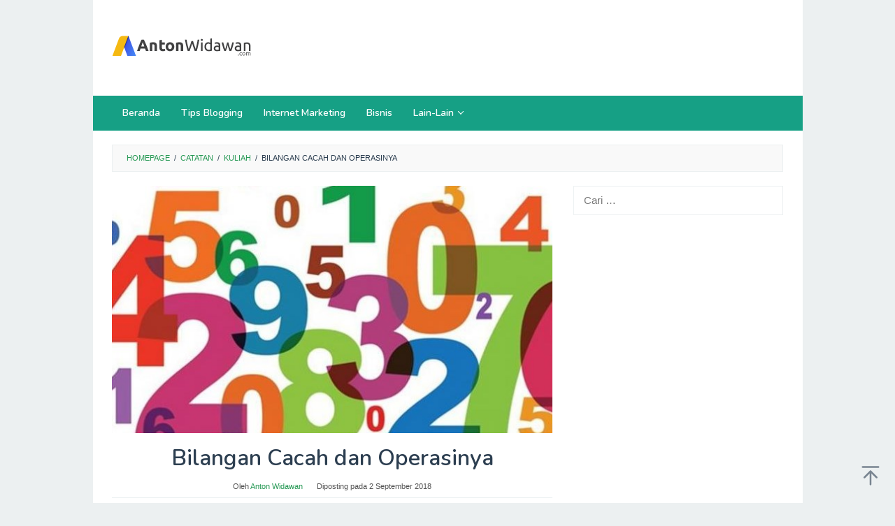

--- FILE ---
content_type: text/html; charset=UTF-8
request_url: https://www.antonwidawan.com/bilangan-cacah/
body_size: 15704
content:
<!DOCTYPE html>
<html lang="id">
<head itemscope="itemscope" itemtype="https://schema.org/WebSite">
<meta charset="UTF-8">
<meta name="viewport" content="width=device-width, initial-scale=1">
<link rel="profile" href="https://gmpg.org/xfn/11">

<script type="text/javascript">
/* <![CDATA[ */
(()=>{var e={};e.g=function(){if("object"==typeof globalThis)return globalThis;try{return this||new Function("return this")()}catch(e){if("object"==typeof window)return window}}(),function({ampUrl:n,isCustomizePreview:t,isAmpDevMode:r,noampQueryVarName:o,noampQueryVarValue:s,disabledStorageKey:i,mobileUserAgents:a,regexRegex:c}){if("undefined"==typeof sessionStorage)return;const d=new RegExp(c);if(!a.some((e=>{const n=e.match(d);return!(!n||!new RegExp(n[1],n[2]).test(navigator.userAgent))||navigator.userAgent.includes(e)})))return;e.g.addEventListener("DOMContentLoaded",(()=>{const e=document.getElementById("amp-mobile-version-switcher");if(!e)return;e.hidden=!1;const n=e.querySelector("a[href]");n&&n.addEventListener("click",(()=>{sessionStorage.removeItem(i)}))}));const g=r&&["paired-browsing-non-amp","paired-browsing-amp"].includes(window.name);if(sessionStorage.getItem(i)||t||g)return;const u=new URL(location.href),m=new URL(n);m.hash=u.hash,u.searchParams.has(o)&&s===u.searchParams.get(o)?sessionStorage.setItem(i,"1"):m.href!==u.href&&(window.stop(),location.replace(m.href))}({"ampUrl":"https:\/\/www.antonwidawan.com\/bilangan-cacah\/?amp=1","noampQueryVarName":"noamp","noampQueryVarValue":"mobile","disabledStorageKey":"amp_mobile_redirect_disabled","mobileUserAgents":["Mobile","Android","Silk\/","Kindle","BlackBerry","Opera Mini","Opera Mobi"],"regexRegex":"^\\\/((?:.|\\n)+)\\\/([i]*)$","isCustomizePreview":false,"isAmpDevMode":false})})();
/* ]]> */
</script>
<meta name='robots' content='index, follow, max-image-preview:large, max-snippet:-1, max-video-preview:-1' />

	<!-- This site is optimized with the Yoast SEO plugin v26.5 - https://yoast.com/wordpress/plugins/seo/ -->
	<title>Bilangan Cacah dan Operasinya - Antonwidawan.com</title>
	<meta name="description" content="Tahukah kamu apa itu bilangan cacah? Bilangan jenis cacah adalah jenis bilangan yang juga sudah sering ditemui di kehidupan kita." />
	<link rel="canonical" href="https://www.antonwidawan.com/bilangan-cacah/" />
	<meta property="og:locale" content="id_ID" />
	<meta property="og:type" content="article" />
	<meta property="og:title" content="Bilangan Cacah dan Operasinya - Antonwidawan.com" />
	<meta property="og:description" content="Tahukah kamu apa itu bilangan cacah? Bilangan jenis cacah adalah jenis bilangan yang juga sudah sering ditemui di kehidupan kita." />
	<meta property="og:url" content="https://www.antonwidawan.com/bilangan-cacah/" />
	<meta property="og:site_name" content="Antonwidawan.com" />
	<meta property="article:published_time" content="2018-09-02T01:30:13+00:00" />
	<meta property="article:modified_time" content="2018-09-02T01:40:28+00:00" />
	<meta property="og:image" content="https://www.antonwidawan.com/wp-content/uploads/2018/09/bilangan-cacah.jpg" />
	<meta property="og:image:width" content="636" />
	<meta property="og:image:height" content="357" />
	<meta property="og:image:type" content="image/jpeg" />
	<meta name="author" content="Anton Widawan" />
	<meta name="twitter:card" content="summary_large_image" />
	<meta name="twitter:label1" content="Ditulis oleh" />
	<meta name="twitter:data1" content="Anton Widawan" />
	<meta name="twitter:label2" content="Estimasi waktu membaca" />
	<meta name="twitter:data2" content="2 menit" />
	<script type="application/ld+json" class="yoast-schema-graph">{"@context":"https://schema.org","@graph":[{"@type":"Article","@id":"https://www.antonwidawan.com/bilangan-cacah/#article","isPartOf":{"@id":"https://www.antonwidawan.com/bilangan-cacah/"},"author":{"name":"Anton Widawan","@id":"https://www.antonwidawan.com/#/schema/person/c56e917fdca7b52f2b28d2cccf72c8d9"},"headline":"Bilangan Cacah dan Operasinya","datePublished":"2018-09-02T01:30:13+00:00","dateModified":"2018-09-02T01:40:28+00:00","mainEntityOfPage":{"@id":"https://www.antonwidawan.com/bilangan-cacah/"},"wordCount":459,"commentCount":0,"publisher":{"@id":"https://www.antonwidawan.com/#/schema/person/c56e917fdca7b52f2b28d2cccf72c8d9"},"image":{"@id":"https://www.antonwidawan.com/bilangan-cacah/#primaryimage"},"thumbnailUrl":"https://www.antonwidawan.com/wp-content/uploads/2018/09/bilangan-cacah.jpg","keywords":["bilangan cacah adalah","bilangan cacah adalah dan contohnya","bilangan cacah dan lambangnya","bilangan cacah kurang dari 10"],"articleSection":["Kuliah"],"inLanguage":"id","potentialAction":[{"@type":"CommentAction","name":"Comment","target":["https://www.antonwidawan.com/bilangan-cacah/#respond"]}]},{"@type":"WebPage","@id":"https://www.antonwidawan.com/bilangan-cacah/","url":"https://www.antonwidawan.com/bilangan-cacah/","name":"Bilangan Cacah dan Operasinya - Antonwidawan.com","isPartOf":{"@id":"https://www.antonwidawan.com/#website"},"primaryImageOfPage":{"@id":"https://www.antonwidawan.com/bilangan-cacah/#primaryimage"},"image":{"@id":"https://www.antonwidawan.com/bilangan-cacah/#primaryimage"},"thumbnailUrl":"https://www.antonwidawan.com/wp-content/uploads/2018/09/bilangan-cacah.jpg","datePublished":"2018-09-02T01:30:13+00:00","dateModified":"2018-09-02T01:40:28+00:00","description":"Tahukah kamu apa itu bilangan cacah? Bilangan jenis cacah adalah jenis bilangan yang juga sudah sering ditemui di kehidupan kita.","breadcrumb":{"@id":"https://www.antonwidawan.com/bilangan-cacah/#breadcrumb"},"inLanguage":"id","potentialAction":[{"@type":"ReadAction","target":["https://www.antonwidawan.com/bilangan-cacah/"]}]},{"@type":"ImageObject","inLanguage":"id","@id":"https://www.antonwidawan.com/bilangan-cacah/#primaryimage","url":"https://www.antonwidawan.com/wp-content/uploads/2018/09/bilangan-cacah.jpg","contentUrl":"https://www.antonwidawan.com/wp-content/uploads/2018/09/bilangan-cacah.jpg","width":636,"height":357,"caption":"bilangan cacah"},{"@type":"BreadcrumbList","@id":"https://www.antonwidawan.com/bilangan-cacah/#breadcrumb","itemListElement":[{"@type":"ListItem","position":1,"name":"Home","item":"https://www.antonwidawan.com/"},{"@type":"ListItem","position":2,"name":"Bilangan Cacah dan Operasinya"}]},{"@type":"WebSite","@id":"https://www.antonwidawan.com/#website","url":"https://www.antonwidawan.com/","name":"Antonwidawan.com","description":"","publisher":{"@id":"https://www.antonwidawan.com/#/schema/person/c56e917fdca7b52f2b28d2cccf72c8d9"},"potentialAction":[{"@type":"SearchAction","target":{"@type":"EntryPoint","urlTemplate":"https://www.antonwidawan.com/?s={search_term_string}"},"query-input":{"@type":"PropertyValueSpecification","valueRequired":true,"valueName":"search_term_string"}}],"inLanguage":"id"},{"@type":["Person","Organization"],"@id":"https://www.antonwidawan.com/#/schema/person/c56e917fdca7b52f2b28d2cccf72c8d9","name":"Anton Widawan","image":{"@type":"ImageObject","inLanguage":"id","@id":"https://www.antonwidawan.com/#/schema/person/image/","url":"https://secure.gravatar.com/avatar/f89ab9f12b49886d2cde49bffae126948ac6a1e317b7f6b9d42c3fdbd9f3c421?s=96&d=monsterid&r=g","contentUrl":"https://secure.gravatar.com/avatar/f89ab9f12b49886d2cde49bffae126948ac6a1e317b7f6b9d42c3fdbd9f3c421?s=96&d=monsterid&r=g","caption":"Anton Widawan"},"logo":{"@id":"https://www.antonwidawan.com/#/schema/person/image/"},"sameAs":["http://www.antonwidawan.com"],"url":"https://www.antonwidawan.com/author/antonwidawan/"}]}</script>
	<!-- / Yoast SEO plugin. -->


<link rel='dns-prefetch' href='//www.antonwidawan.com' />
<link rel='dns-prefetch' href='//fonts.googleapis.com' />
<link rel="alternate" type="application/rss+xml" title="Antonwidawan.com &raquo; Feed" href="https://www.antonwidawan.com/feed/" />
<link rel="alternate" type="application/rss+xml" title="Antonwidawan.com &raquo; Umpan Komentar" href="https://www.antonwidawan.com/comments/feed/" />
<link rel="alternate" type="application/rss+xml" title="Antonwidawan.com &raquo; Bilangan Cacah dan Operasinya Umpan Komentar" href="https://www.antonwidawan.com/bilangan-cacah/feed/" />
<link rel="alternate" title="oEmbed (JSON)" type="application/json+oembed" href="https://www.antonwidawan.com/wp-json/oembed/1.0/embed?url=https%3A%2F%2Fwww.antonwidawan.com%2Fbilangan-cacah%2F" />
<link rel="alternate" title="oEmbed (XML)" type="text/xml+oembed" href="https://www.antonwidawan.com/wp-json/oembed/1.0/embed?url=https%3A%2F%2Fwww.antonwidawan.com%2Fbilangan-cacah%2F&#038;format=xml" />
<style id='wp-img-auto-sizes-contain-inline-css' type='text/css'>
img:is([sizes=auto i],[sizes^="auto," i]){contain-intrinsic-size:3000px 1500px}
/*# sourceURL=wp-img-auto-sizes-contain-inline-css */
</style>
<style id='wp-emoji-styles-inline-css' type='text/css'>

	img.wp-smiley, img.emoji {
		display: inline !important;
		border: none !important;
		box-shadow: none !important;
		height: 1em !important;
		width: 1em !important;
		margin: 0 0.07em !important;
		vertical-align: -0.1em !important;
		background: none !important;
		padding: 0 !important;
	}
/*# sourceURL=wp-emoji-styles-inline-css */
</style>
<link rel='stylesheet' id='idblog-core-css' href='https://www.antonwidawan.com/wp-content/plugins/idblog-core/css/idblog-core.css?ver=1.0.0' type='text/css' media='all' />
<style id='idblog-core-inline-css' type='text/css'>
.gmr-ab-authorname span.uname a{color:#222222 !important;}.gmr-ab-desc {color:#aaaaaa !important;}.gmr-ab-web a{color:#dddddd !important;}
/*# sourceURL=idblog-core-inline-css */
</style>
<link crossorigin="anonymous" rel='stylesheet' id='superfast-fonts-css' href='https://fonts.googleapis.com/css?family=Nunito%3Aregular%2C700%2C600%2C300%26subset%3Dlatin%2C&#038;display=swap&#038;ver=2.1.6' type='text/css' media='all' />
<link rel='stylesheet' id='superfast-style-css' href='https://www.antonwidawan.com/wp-content/themes/superfast/style.css?ver=2.1.6' type='text/css' media='all' />
<style id='superfast-style-inline-css' type='text/css'>
body{color:#2c3e50;font-family:"Helvetica Neue",sans-serif;font-weight:500;font-size:15px;}kbd,a.button:hover,button:hover,.button:hover,button.button:hover,input[type="button"]:hover,input[type="reset"]:hover,input[type="submit"]:hover,a.button:focus,button:focus,.button:focus,button.button:focus,input[type="button"]:focus,input[type="reset"]:focus,input[type="submit"]:focus,a.button:active,button:active,.button:active,button.button:active,input[type="button"]:active,input[type="reset"]:active,input[type="submit"]:active,.tagcloud a:hover,.tagcloud a:focus,.tagcloud a:active{background-color:#279955;}a,a:hover,a:focus,a:active{color:#279955;}ul.page-numbers li span.page-numbers,ul.page-numbers li a:hover,.page-links a .page-link-number:hover,a.button,button,.button,button.button,input[type="button"],input[type="reset"],input[type="submit"],.tagcloud a,.sticky .gmr-box-content,.gmr-theme div.sharedaddy h3.sd-title:before,.gmr-theme div.idblog-related-post h3.related-title:before,.idblog-social-share h3:before,.bypostauthor > .comment-body{border-color:#279955;}.site-header{background-size:auto;background-repeat:repeat;background-position:center top;background-attachment:scroll;background-color:#ffffff;}.site-title a{color:#16a085;}.site-description{color:#999999;}.gmr-logo{margin-top:15px;}.gmr-menuwrap{background-color:#16a085;}#gmr-responsive-menu,.gmr-mainmenu #primary-menu > li > a,.gmr-mainmenu #primary-menu > li > button{color:#ffffff;}.gmr-mainmenu #primary-menu > li.menu-border > a span,.gmr-mainmenu #primary-menu > li.page_item_has_children > a:after,.gmr-mainmenu #primary-menu > li.menu-item-has-children > a:after,.gmr-mainmenu #primary-menu .sub-menu > li.page_item_has_children > a:after,.gmr-mainmenu #primary-menu .sub-menu > li.menu-item-has-children > a:after,.gmr-mainmenu #primary-menu .children > li.page_item_has_children > a:after,.gmr-mainmenu #primary-menu .children > li.menu-item-has-children > a:after{border-color:#ffffff;}#gmr-responsive-menu:hover,.gmr-mainmenu #primary-menu > li:hover > a,.gmr-mainmenu #primary-menu > li.current-menu-item > a,.gmr-mainmenu #primary-menu > li.current-menu-ancestor > a,.gmr-mainmenu #primary-menu > li.current_page_item > a,.gmr-mainmenu #primary-menu > li.current_page_ancestor > a,.gmr-mainmenu #primary-menu > li > button:hover{color:#ffffff;}.gmr-mainmenu #primary-menu > li.menu-border:hover > a span,.gmr-mainmenu #primary-menu > li.menu-border.current-menu-item > a span,.gmr-mainmenu #primary-menu > li.menu-border.current-menu-ancestor > a span,.gmr-mainmenu #primary-menu > li.menu-border.current_page_item > a span,.gmr-mainmenu #primary-menu > li.menu-border.current_page_ancestor > a span,.gmr-mainmenu #primary-menu > li.page_item_has_children:hover > a:after,.gmr-mainmenu #primary-menu > li.menu-item-has-children:hover > a:after{border-color:#ffffff;}.gmr-mainmenu #primary-menu > li:hover > a,.gmr-mainmenu #primary-menu > li.current-menu-item > a,.gmr-mainmenu #primary-menu > li.current-menu-ancestor > a,.gmr-mainmenu #primary-menu > li.current_page_item > a,.gmr-mainmenu #primary-menu > li.current_page_ancestor > a{background-color:#1abc9c;}.gmr-secondmenuwrap{background-color:#f6f4f1;}#gmr-secondaryresponsive-menu,.gmr-secondmenu #primary-menu > li > a,.gmr-social-icon ul > li > a{color:#333333;}.gmr-secondmenu #primary-menu > li.menu-border > a span,.gmr-secondmenu #primary-menu > li.page_item_has_children > a:after,.gmr-secondmenu #primary-menu > li.menu-item-has-children > a:after,.gmr-secondmenu #primary-menu .sub-menu > li.page_item_has_children > a:after,.gmr-secondmenu #primary-menu .sub-menu > li.menu-item-has-children > a:after,.gmr-secondmenu #primary-menu .children > li.page_item_has_children > a:after,.gmr-secondmenu #primary-menu .children > li.menu-item-has-children > a:after{border-color:#333333;}#gmr-secondaryresponsive-menu:hover,.gmr-secondmenu #primary-menu > li:hover > a,.gmr-secondmenu #primary-menu .current-menu-item > a,.gmr-secondmenu #primary-menu .current-menu-ancestor > a,.gmr-secondmenu #primary-menu .current_page_item > a,.gmr-secondmenu #primary-menu .current_page_ancestor > a,.gmr-social-icon ul > li > a:hover{color:#a5291b;}.gmr-secondmenu #primary-menu > li.menu-border:hover > a span,.gmr-secondmenu #primary-menu > li.menu-border.current-menu-item > a span,.gmr-secondmenu #primary-menu > li.menu-border.current-menu-ancestor > a span,.gmr-secondmenu #primary-menu > li.menu-border.current_page_item > a span,.gmr-secondmenu #primary-menu > li.menu-border.current_page_ancestor > a span,.gmr-secondmenu #primary-menu > li.page_item_has_children:hover > a:after,.gmr-secondmenu #primary-menu > li.menu-item-has-children:hover > a:after{border-color:#a5291b;}.gmr-content,.top-header{background-color:#fff;}h1,h2,h3,h4,h5,h6,.h1,.h2,.h3,.h4,.h5,.h6,.site-title,#gmr-responsive-menu,#primary-menu > li > a{font-family:"Nunito","Helvetica", Arial;}h1{font-size:32px;}h2{font-size:28px;}h3{font-size:26px;}h4{font-size:22px;}h5{font-size:20px;}h6{font-size:18px;}.widget-footer{background-color:#3d566e;color:#ecf0f1;}.widget-footer a{color:#1abc9c;}.widget-footer a:hover{color:#1abc9c;}.site-footer{background-color:#2c3e50;color:#1abc9c;}.site-footer a{color:#ecf0f1;}.site-footer a:hover{color:#bdc3c7;}
/*# sourceURL=superfast-style-inline-css */
</style>
<link rel="https://api.w.org/" href="https://www.antonwidawan.com/wp-json/" /><link rel="alternate" title="JSON" type="application/json" href="https://www.antonwidawan.com/wp-json/wp/v2/posts/1916" /><link rel="EditURI" type="application/rsd+xml" title="RSD" href="https://www.antonwidawan.com/xmlrpc.php?rsd" />
<meta name="generator" content="WordPress 6.9" />
<link rel='shortlink' href='https://www.antonwidawan.com/?p=1916' />
<link rel="alternate" type="text/html" media="only screen and (max-width: 640px)" href="https://www.antonwidawan.com/bilangan-cacah/?amp=1"><link rel="pingback" href="https://www.antonwidawan.com/xmlrpc.php"><link rel="amphtml" href="https://www.antonwidawan.com/bilangan-cacah/?amp=1"><style>#amp-mobile-version-switcher{left:0;position:absolute;width:100%;z-index:100}#amp-mobile-version-switcher>a{background-color:#444;border:0;color:#eaeaea;display:block;font-family:-apple-system,BlinkMacSystemFont,Segoe UI,Roboto,Oxygen-Sans,Ubuntu,Cantarell,Helvetica Neue,sans-serif;font-size:16px;font-weight:600;padding:15px 0;text-align:center;-webkit-text-decoration:none;text-decoration:none}#amp-mobile-version-switcher>a:active,#amp-mobile-version-switcher>a:focus,#amp-mobile-version-switcher>a:hover{-webkit-text-decoration:underline;text-decoration:underline}</style><link rel="icon" href="https://www.antonwidawan.com/wp-content/uploads/2017/07/cropped-antonwidawan-favicon-32x32.png" sizes="32x32" />
<link rel="icon" href="https://www.antonwidawan.com/wp-content/uploads/2017/07/cropped-antonwidawan-favicon-192x192.png" sizes="192x192" />
<link rel="apple-touch-icon" href="https://www.antonwidawan.com/wp-content/uploads/2017/07/cropped-antonwidawan-favicon-180x180.png" />
<meta name="msapplication-TileImage" content="https://www.antonwidawan.com/wp-content/uploads/2017/07/cropped-antonwidawan-favicon-270x270.png" />
<style id='global-styles-inline-css' type='text/css'>
:root{--wp--preset--aspect-ratio--square: 1;--wp--preset--aspect-ratio--4-3: 4/3;--wp--preset--aspect-ratio--3-4: 3/4;--wp--preset--aspect-ratio--3-2: 3/2;--wp--preset--aspect-ratio--2-3: 2/3;--wp--preset--aspect-ratio--16-9: 16/9;--wp--preset--aspect-ratio--9-16: 9/16;--wp--preset--color--black: #000000;--wp--preset--color--cyan-bluish-gray: #abb8c3;--wp--preset--color--white: #ffffff;--wp--preset--color--pale-pink: #f78da7;--wp--preset--color--vivid-red: #cf2e2e;--wp--preset--color--luminous-vivid-orange: #ff6900;--wp--preset--color--luminous-vivid-amber: #fcb900;--wp--preset--color--light-green-cyan: #7bdcb5;--wp--preset--color--vivid-green-cyan: #00d084;--wp--preset--color--pale-cyan-blue: #8ed1fc;--wp--preset--color--vivid-cyan-blue: #0693e3;--wp--preset--color--vivid-purple: #9b51e0;--wp--preset--gradient--vivid-cyan-blue-to-vivid-purple: linear-gradient(135deg,rgb(6,147,227) 0%,rgb(155,81,224) 100%);--wp--preset--gradient--light-green-cyan-to-vivid-green-cyan: linear-gradient(135deg,rgb(122,220,180) 0%,rgb(0,208,130) 100%);--wp--preset--gradient--luminous-vivid-amber-to-luminous-vivid-orange: linear-gradient(135deg,rgb(252,185,0) 0%,rgb(255,105,0) 100%);--wp--preset--gradient--luminous-vivid-orange-to-vivid-red: linear-gradient(135deg,rgb(255,105,0) 0%,rgb(207,46,46) 100%);--wp--preset--gradient--very-light-gray-to-cyan-bluish-gray: linear-gradient(135deg,rgb(238,238,238) 0%,rgb(169,184,195) 100%);--wp--preset--gradient--cool-to-warm-spectrum: linear-gradient(135deg,rgb(74,234,220) 0%,rgb(151,120,209) 20%,rgb(207,42,186) 40%,rgb(238,44,130) 60%,rgb(251,105,98) 80%,rgb(254,248,76) 100%);--wp--preset--gradient--blush-light-purple: linear-gradient(135deg,rgb(255,206,236) 0%,rgb(152,150,240) 100%);--wp--preset--gradient--blush-bordeaux: linear-gradient(135deg,rgb(254,205,165) 0%,rgb(254,45,45) 50%,rgb(107,0,62) 100%);--wp--preset--gradient--luminous-dusk: linear-gradient(135deg,rgb(255,203,112) 0%,rgb(199,81,192) 50%,rgb(65,88,208) 100%);--wp--preset--gradient--pale-ocean: linear-gradient(135deg,rgb(255,245,203) 0%,rgb(182,227,212) 50%,rgb(51,167,181) 100%);--wp--preset--gradient--electric-grass: linear-gradient(135deg,rgb(202,248,128) 0%,rgb(113,206,126) 100%);--wp--preset--gradient--midnight: linear-gradient(135deg,rgb(2,3,129) 0%,rgb(40,116,252) 100%);--wp--preset--font-size--small: 13px;--wp--preset--font-size--medium: 20px;--wp--preset--font-size--large: 36px;--wp--preset--font-size--x-large: 42px;--wp--preset--spacing--20: 0.44rem;--wp--preset--spacing--30: 0.67rem;--wp--preset--spacing--40: 1rem;--wp--preset--spacing--50: 1.5rem;--wp--preset--spacing--60: 2.25rem;--wp--preset--spacing--70: 3.38rem;--wp--preset--spacing--80: 5.06rem;--wp--preset--shadow--natural: 6px 6px 9px rgba(0, 0, 0, 0.2);--wp--preset--shadow--deep: 12px 12px 50px rgba(0, 0, 0, 0.4);--wp--preset--shadow--sharp: 6px 6px 0px rgba(0, 0, 0, 0.2);--wp--preset--shadow--outlined: 6px 6px 0px -3px rgb(255, 255, 255), 6px 6px rgb(0, 0, 0);--wp--preset--shadow--crisp: 6px 6px 0px rgb(0, 0, 0);}:where(.is-layout-flex){gap: 0.5em;}:where(.is-layout-grid){gap: 0.5em;}body .is-layout-flex{display: flex;}.is-layout-flex{flex-wrap: wrap;align-items: center;}.is-layout-flex > :is(*, div){margin: 0;}body .is-layout-grid{display: grid;}.is-layout-grid > :is(*, div){margin: 0;}:where(.wp-block-columns.is-layout-flex){gap: 2em;}:where(.wp-block-columns.is-layout-grid){gap: 2em;}:where(.wp-block-post-template.is-layout-flex){gap: 1.25em;}:where(.wp-block-post-template.is-layout-grid){gap: 1.25em;}.has-black-color{color: var(--wp--preset--color--black) !important;}.has-cyan-bluish-gray-color{color: var(--wp--preset--color--cyan-bluish-gray) !important;}.has-white-color{color: var(--wp--preset--color--white) !important;}.has-pale-pink-color{color: var(--wp--preset--color--pale-pink) !important;}.has-vivid-red-color{color: var(--wp--preset--color--vivid-red) !important;}.has-luminous-vivid-orange-color{color: var(--wp--preset--color--luminous-vivid-orange) !important;}.has-luminous-vivid-amber-color{color: var(--wp--preset--color--luminous-vivid-amber) !important;}.has-light-green-cyan-color{color: var(--wp--preset--color--light-green-cyan) !important;}.has-vivid-green-cyan-color{color: var(--wp--preset--color--vivid-green-cyan) !important;}.has-pale-cyan-blue-color{color: var(--wp--preset--color--pale-cyan-blue) !important;}.has-vivid-cyan-blue-color{color: var(--wp--preset--color--vivid-cyan-blue) !important;}.has-vivid-purple-color{color: var(--wp--preset--color--vivid-purple) !important;}.has-black-background-color{background-color: var(--wp--preset--color--black) !important;}.has-cyan-bluish-gray-background-color{background-color: var(--wp--preset--color--cyan-bluish-gray) !important;}.has-white-background-color{background-color: var(--wp--preset--color--white) !important;}.has-pale-pink-background-color{background-color: var(--wp--preset--color--pale-pink) !important;}.has-vivid-red-background-color{background-color: var(--wp--preset--color--vivid-red) !important;}.has-luminous-vivid-orange-background-color{background-color: var(--wp--preset--color--luminous-vivid-orange) !important;}.has-luminous-vivid-amber-background-color{background-color: var(--wp--preset--color--luminous-vivid-amber) !important;}.has-light-green-cyan-background-color{background-color: var(--wp--preset--color--light-green-cyan) !important;}.has-vivid-green-cyan-background-color{background-color: var(--wp--preset--color--vivid-green-cyan) !important;}.has-pale-cyan-blue-background-color{background-color: var(--wp--preset--color--pale-cyan-blue) !important;}.has-vivid-cyan-blue-background-color{background-color: var(--wp--preset--color--vivid-cyan-blue) !important;}.has-vivid-purple-background-color{background-color: var(--wp--preset--color--vivid-purple) !important;}.has-black-border-color{border-color: var(--wp--preset--color--black) !important;}.has-cyan-bluish-gray-border-color{border-color: var(--wp--preset--color--cyan-bluish-gray) !important;}.has-white-border-color{border-color: var(--wp--preset--color--white) !important;}.has-pale-pink-border-color{border-color: var(--wp--preset--color--pale-pink) !important;}.has-vivid-red-border-color{border-color: var(--wp--preset--color--vivid-red) !important;}.has-luminous-vivid-orange-border-color{border-color: var(--wp--preset--color--luminous-vivid-orange) !important;}.has-luminous-vivid-amber-border-color{border-color: var(--wp--preset--color--luminous-vivid-amber) !important;}.has-light-green-cyan-border-color{border-color: var(--wp--preset--color--light-green-cyan) !important;}.has-vivid-green-cyan-border-color{border-color: var(--wp--preset--color--vivid-green-cyan) !important;}.has-pale-cyan-blue-border-color{border-color: var(--wp--preset--color--pale-cyan-blue) !important;}.has-vivid-cyan-blue-border-color{border-color: var(--wp--preset--color--vivid-cyan-blue) !important;}.has-vivid-purple-border-color{border-color: var(--wp--preset--color--vivid-purple) !important;}.has-vivid-cyan-blue-to-vivid-purple-gradient-background{background: var(--wp--preset--gradient--vivid-cyan-blue-to-vivid-purple) !important;}.has-light-green-cyan-to-vivid-green-cyan-gradient-background{background: var(--wp--preset--gradient--light-green-cyan-to-vivid-green-cyan) !important;}.has-luminous-vivid-amber-to-luminous-vivid-orange-gradient-background{background: var(--wp--preset--gradient--luminous-vivid-amber-to-luminous-vivid-orange) !important;}.has-luminous-vivid-orange-to-vivid-red-gradient-background{background: var(--wp--preset--gradient--luminous-vivid-orange-to-vivid-red) !important;}.has-very-light-gray-to-cyan-bluish-gray-gradient-background{background: var(--wp--preset--gradient--very-light-gray-to-cyan-bluish-gray) !important;}.has-cool-to-warm-spectrum-gradient-background{background: var(--wp--preset--gradient--cool-to-warm-spectrum) !important;}.has-blush-light-purple-gradient-background{background: var(--wp--preset--gradient--blush-light-purple) !important;}.has-blush-bordeaux-gradient-background{background: var(--wp--preset--gradient--blush-bordeaux) !important;}.has-luminous-dusk-gradient-background{background: var(--wp--preset--gradient--luminous-dusk) !important;}.has-pale-ocean-gradient-background{background: var(--wp--preset--gradient--pale-ocean) !important;}.has-electric-grass-gradient-background{background: var(--wp--preset--gradient--electric-grass) !important;}.has-midnight-gradient-background{background: var(--wp--preset--gradient--midnight) !important;}.has-small-font-size{font-size: var(--wp--preset--font-size--small) !important;}.has-medium-font-size{font-size: var(--wp--preset--font-size--medium) !important;}.has-large-font-size{font-size: var(--wp--preset--font-size--large) !important;}.has-x-large-font-size{font-size: var(--wp--preset--font-size--x-large) !important;}
/*# sourceURL=global-styles-inline-css */
</style>
</head>

<body class="wp-singular post-template-default single single-post postid-1916 single-format-standard wp-theme-superfast gmr-theme idtheme kentooz gmr-no-sticky gmr-box-layout" itemscope="itemscope" itemtype="https://schema.org/WebPage">
<div class="site inner-wrap" id="site-container">

	<a class="skip-link screen-reader-text" href="#main">Loncat ke konten</a>

	
		
		<header id="masthead" class="site-header" role="banner" itemscope="itemscope" itemtype="https://schema.org/WPHeader">
			
						<div class="container">
					<div class="clearfix gmr-headwrapper">
						<div class="gmr-logomobile"><div class="gmr-logo"><a href="https://www.antonwidawan.com/" class="custom-logo-link" itemprop="url" title="Antonwidawan.com"><img src="https://antonwidawan.com/wp-content/uploads/2017/07/antonwidawan-200x59.png" alt="Antonwidawan.com" title="Antonwidawan.com" itemprop="image" /></a></div></div><div class="idblog-topbanner"><script async src="https://pagead2.googlesyndication.com/pagead/js/adsbygoogle.js?client=ca-pub-9967725548452056"
     crossorigin="anonymous"></script>
<!-- Top 728x90 -->
<ins class="adsbygoogle"
     style="display:inline-block;width:728px;height:90px"
     data-ad-client="ca-pub-9967725548452056"
     data-ad-slot="7093731439"></ins>
<script>
     (adsbygoogle = window.adsbygoogle || []).push({});
</script></div>					</div>
				</div>
					</header><!-- #masthead -->
		<div class="top-header pos-stickymenu">
							<div class="gmr-menuwrap clearfix">
								<div class="container">
															<div class="close-topnavmenu-wrap"><a id="close-topnavmenu-button" rel="nofollow" href="#"><svg xmlns="http://www.w3.org/2000/svg" xmlns:xlink="http://www.w3.org/1999/xlink" aria-hidden="true" role="img" width="1em" height="1em" preserveAspectRatio="xMidYMid meet" viewBox="0 0 32 32"><path d="M16 2C8.2 2 2 8.2 2 16s6.2 14 14 14s14-6.2 14-14S23.8 2 16 2zm0 26C9.4 28 4 22.6 4 16S9.4 4 16 4s12 5.4 12 12s-5.4 12-12 12z" fill="currentColor"/><path d="M21.4 23L16 17.6L10.6 23L9 21.4l5.4-5.4L9 10.6L10.6 9l5.4 5.4L21.4 9l1.6 1.6l-5.4 5.4l5.4 5.4z" fill="currentColor"/></svg></a></div>
						<a id="gmr-responsive-menu" href="#menus" rel="nofollow">
							<svg xmlns="http://www.w3.org/2000/svg" xmlns:xlink="http://www.w3.org/1999/xlink" aria-hidden="true" role="img" width="1em" height="1em" preserveAspectRatio="xMidYMid meet" viewBox="0 0 24 24"><path d="M3 18h18v-2H3v2zm0-5h18v-2H3v2zm0-7v2h18V6H3z" fill="currentColor"/></svg>MENU						</a>
						<nav id="site-navigation" class="gmr-mainmenu" role="navigation" itemscope="itemscope" itemtype="https://schema.org/SiteNavigationElement">
							<ul id="primary-menu" class="menu"><li id="menu-item-699" class="menu-item menu-item-type-custom menu-item-object-custom menu-item-home menu-item-699"><a href="https://www.antonwidawan.com/" itemprop="url"><span itemprop="name">Beranda</span></a></li>
<li id="menu-item-682" class="menu-item menu-item-type-taxonomy menu-item-object-category menu-item-682"><a href="https://www.antonwidawan.com/category/blogging/" itemprop="url"><span itemprop="name">Tips Blogging</span></a></li>
<li id="menu-item-839" class="menu-item menu-item-type-taxonomy menu-item-object-category menu-item-839"><a href="https://www.antonwidawan.com/category/internet-marketing/" itemprop="url"><span itemprop="name">Internet Marketing</span></a></li>
<li id="menu-item-2072" class="menu-item menu-item-type-taxonomy menu-item-object-category menu-item-2072"><a href="https://www.antonwidawan.com/category/bisnis/" itemprop="url"><span itemprop="name">Bisnis</span></a></li>
<li id="menu-item-2080" class="menu-item menu-item-type-custom menu-item-object-custom menu-item-home menu-item-has-children menu-item-2080"><a href="https://www.antonwidawan.com" itemprop="url"><span itemprop="name">Lain-Lain</span></a>
<ul class="sub-menu">
	<li id="menu-item-1214" class="menu-item menu-item-type-taxonomy menu-item-object-category menu-item-1214"><a href="https://www.antonwidawan.com/category/tekno/" itemprop="url"><span itemprop="name">Tekno</span></a></li>
	<li id="menu-item-1167" class="menu-item menu-item-type-taxonomy menu-item-object-category menu-item-1167"><a href="https://www.antonwidawan.com/category/mobile-dan-aplikasi/" itemprop="url"><span itemprop="name">Mobile dan Aplikasi</span></a></li>
	<li id="menu-item-2073" class="menu-item menu-item-type-taxonomy menu-item-object-category menu-item-2073"><a href="https://www.antonwidawan.com/category/catatan/inspirasi-dan-motivasi/" itemprop="url"><span itemprop="name">Inspirasi dan Motivasi</span></a></li>
	<li id="menu-item-2076" class="menu-item menu-item-type-taxonomy menu-item-object-category menu-item-2076"><a href="https://www.antonwidawan.com/category/kata-kata/" itemprop="url"><span itemprop="name">Kata Kata</span></a></li>
	<li id="menu-item-2078" class="menu-item menu-item-type-taxonomy menu-item-object-category menu-item-2078"><a href="https://www.antonwidawan.com/category/wisata/" itemprop="url"><span itemprop="name">Wisata</span></a></li>
	<li id="menu-item-2074" class="menu-item menu-item-type-taxonomy menu-item-object-category current-post-ancestor current-menu-parent current-post-parent menu-item-2074"><a href="https://www.antonwidawan.com/category/catatan/kuliah/" itemprop="url"><span itemprop="name">Kuliah</span></a></li>
	<li id="menu-item-2075" class="menu-item menu-item-type-taxonomy menu-item-object-category menu-item-2075"><a href="https://www.antonwidawan.com/category/catatan/makalah/" itemprop="url"><span itemprop="name">Makalah</span></a></li>
	<li id="menu-item-2077" class="menu-item menu-item-type-taxonomy menu-item-object-category menu-item-2077"><a href="https://www.antonwidawan.com/category/rumus/" itemprop="url"><span itemprop="name">Rumus</span></a></li>
</ul>
</li>
</ul>						</nav><!-- #site-navigation -->
									</div>
			</div>
		</div><!-- .top-header -->
		
			<div id="content" class="gmr-content">
			
						<div class="container">
				<div class="row">
								<div class="col-md-12">
				<div class="breadcrumbs" itemscope itemtype="https://schema.org/BreadcrumbList">
																										<span class="first-cl" itemprop="itemListElement" itemscope itemtype="https://schema.org/ListItem">
									<a itemscope itemtype="https://schema.org/WebPage" itemprop="item" itemid="https://www.antonwidawan.com/" href="https://www.antonwidawan.com/"><span itemprop="name">Homepage</span></a>
									<span itemprop="position" content="1"></span>
								</span>
														<span class="separator">/</span>
																																<span class="0-cl" itemprop="itemListElement" itemscope itemtype="https://schema.org/ListItem">
									<a itemscope itemtype="https://schema.org/WebPage" itemprop="item" itemid="https://www.antonwidawan.com/category/catatan/" href="https://www.antonwidawan.com/category/catatan/"><span itemprop="name">Catatan</span></a>
									<span itemprop="position" content="2"></span>
								</span>
														<span class="separator">/</span>
																																<span class="1-cl" itemprop="itemListElement" itemscope itemtype="https://schema.org/ListItem">
									<a itemscope itemtype="https://schema.org/WebPage" itemprop="item" itemid="https://www.antonwidawan.com/category/catatan/kuliah/" href="https://www.antonwidawan.com/category/catatan/kuliah/"><span itemprop="name">Kuliah</span></a>
									<span itemprop="position" content="3"></span>
								</span>
														<span class="separator">/</span>
																								<span class="last-cl" itemscope itemtype="https://schema.org/ListItem">
							<span itemprop="name">Bilangan Cacah dan Operasinya</span>
							<span itemprop="position" content="4"></span>
							</span>
															</div>
			</div>
				
<div id="primary" class="content-area col-md-8">
	<main id="main" class="site-main" role="main">

	
<article id="post-1916" class="post-1916 post type-post status-publish format-standard has-post-thumbnail hentry category-kuliah tag-bilangan-cacah-adalah tag-bilangan-cacah-adalah-dan-contohnya tag-bilangan-cacah-dan-lambangnya tag-bilangan-cacah-kurang-dari-10" itemscope="itemscope" itemtype="https://schema.org/CreativeWork">

	<div class="gmr-box-content gmr-single">
				<figure class="wp-caption alignnone">
				<img width="636" height="357" src="https://www.antonwidawan.com/wp-content/uploads/2018/09/bilangan-cacah.jpg" class="attachment-full size-full wp-post-image" alt="bilangan cacah" decoding="async" fetchpriority="high" title="bilangan-cacah" />							</figure>
			
		<header class="entry-header">
			<h1 class="entry-title" itemprop="headline">Bilangan Cacah dan Operasinya</h1>			<span class="byline"> Oleh <span class="entry-author vcard" itemprop="author" itemscope="itemscope" itemtype="https://schema.org/person"><a class="url fn n" href="https://www.antonwidawan.com/author/antonwidawan/" title="Permalink ke: Anton Widawan" itemprop="url"><span itemprop="name">Anton Widawan</span></a></span></span><span class="posted-on">Diposting pada <time class="entry-date published" itemprop="datePublished" datetime="2018-09-02T08:30:13+07:00">2 September 2018</time><time class="updated" datetime="2018-09-02T08:40:28+07:00">2 September 2018</time></span>		</header><!-- .entry-header -->

		<div class="entry-content entry-content-single" itemprop="text">
			<div class="idblog-banner-beforecontent"><script async src="https://pagead2.googlesyndication.com/pagead/js/adsbygoogle.js?client=ca-pub-9967725548452056"
     crossorigin="anonymous"></script>
<!-- Sidebar Anton -->
<ins class="adsbygoogle"
     style="display:inline-block;width:300px;height:600px"
     data-ad-client="ca-pub-9967725548452056"
     data-ad-slot="6755460016"></ins>
<script>
     (adsbygoogle = window.adsbygoogle || []).push({});
</script></div><p>Tahukah kamu apa itu bilangan cacah? Bilangan jenis cacah adalah jenis bilangan yang juga sudah sering ditemui di kehidupan kita. Hanya saja ada kalanya masyarakat tidak mengetahui bahwa jenis bilangan tersebut termasuk sebagai bilangan jenis cacah. Oleh karena itu penting jika kemudian Anda mencari tahu lebih dalam mengenai bilangan jenis cacah ini dan juga berbagai contohnya sehingga anda bisa lebih mudah untuk memahami sekaligus lebih mudah untuk mengingat apa itu bilangan jenis cacah.
<p>Mungkin sebenarnya anda sudah beberapa kali mendengar istilah bilangan cacah ini. Hanya saja ada kalanya anda tidak terlalu memperhatikan apa itu bilangan jenis cacah. Sehingga anda cukup sulit untuk mengingat apa itu bilangan jenis cacah. Maka mari simak informasi mengenai definisi bilangan jenis cacah. Bilangan jenis cacah merupakan jenis bilangan yang dimulai dari angka 0 (nol) dan selalu bertambah 1 (satu) dengan bilangan setelahnya ataupun himpunan bilangan bulat yang bukan merupakan bilangan negatif. Bilangan ini juga bisa disebut sebagai bilangan asli yang ditambahkan dengan angka 0 (nol).</p><div class="idblog-banner-insidecontent"><script async src="https://pagead2.googlesyndication.com/pagead/js/adsbygoogle.js?client=ca-pub-9967725548452056"
     crossorigin="anonymous"></script>
<!-- Sidebar Anton -->
<ins class="adsbygoogle"
     style="display:inline-block;width:300px;height:600px"
     data-ad-client="ca-pub-9967725548452056"
     data-ad-slot="6755460016"></ins>
<script>
     (adsbygoogle = window.adsbygoogle || []).push({});
</script></div>
<p>&nbsp;
<h2>Bilangan Cacah dan Operasinya</h2>
<p>Lalu berapa sajakah contoh bilangan jenis cacah? Diantaranya ialah 0 (nol), 1 (satu), 2 (dua), 3 (tiga), 4 (empat), 5 (lima), dan seterusnya. Jadi semua bilangan yang tidak bernilai negatif merupakan kelompok dari bilangan jenis cacah. Lalu bagaimana dengan operasi dari bilangan jenis cacah? Ada beberapa operasi pada bilangan ini yang juga perlu anda ketahui dengan baik.
<ul>
<li>Operasi penjumlahan</li>
</ul>
<p>Operasi penjumlahan ini terdapat beberapa ketentuan yang berlaku.
<ol>
<li>Contohnya ialah 1 + 2 = 2 + 1</li>
<li>Contohnya ialah (1 + 2 ) + 3 = 1 + (2 + 3)</li>
<li>Unsur identitas pada operasi ini adalah angka 0 (nol)</li>
<li>Operasi penjumlahan ini merupakan jenis operasi tertutup, yaitu operasi penjumlahan dua bilangan jenis cacah yang akan menghasilkan bilangan jenis cacah pula sebagai hasilnya.</li>
</ol>
<ul>
<li>Operasi pengurangan</li>
</ul>
<p>Pada operasi ini berlaku ketentuan kebalikan dari operasi penjumlahan. Dimana pengurangan x – y = z sama artinya dengan x = y + z dimana sifatnya ini akan sama dengan operasi penjumlahan.
<p>&nbsp;
<h2>Operasi Perkalian dan Pembagian Bilangan Cacah</h2>
<ul>
<li>Operasi perkalian</li>
</ul>
<p>Perkalian merupakan penjumalahan bilangan jenis cacah yang sama secara berulang-ulang sesuai dengan kebutuhannya. Contohnya 3 x 5 sama artinya dengan 3 + 3 + 3 + 3 + 3 atau angka 3 (tiga) yang dijumlahkan dengan angka 3 (tiga) itu sendiri sebanyak 5 (lima) kali. Dalam perkalian bilangan jenis cacah juga berlaku ketentuan atau sifat sebagai berikut ini:
<ol>
<li>Komutatif, yaitu axb = bxa</li>
<li>Asosiatif, yaitu (axb)xc = ax(bxc)</li>
<li>Distributif, yaitu ax(b+c) = (axb) + (axc)</li>
<li>Unsur identitias pada operasi perkalian ini adalah angka 1 (satu), dimana ax1 = a</li>
</ol>
<ul>
<li>Operasi pembagian</li>
</ul>
<p>Pada operasi <a href="https://id.wikipedia.org/wiki/Pembagian">pembagian</a> ini, merupakan kebalikan dari operasi perkalian bilangan jenis cacah. Dimana a:b = c maka sama dengan bxc = a. jika operasi pembagian bilangan dilakukan dengan angka 0 (nol) maka akan mendapatkan hasil tidak didefinisikan. Sedangkan jika angka 0 (nol) dibagi dengan bilangan jenis cacah lainnya akan mendapatkan hasil yaitu 0 (nol).
<p>Itulah informasi dan juga wawasan secara cukup detail mengenai <a href="https://www.antonwidawan.com/bilangan-cacah/">bilangan cacah</a> sekaligus juga mengenai operasi bilangan jenis cacah. Harapannya informasi ini mampu memberikan tambahan wawasan untuk anda. Jadi selamat mengerjakan dan semoga bermanfaat.
<div class="idblog-social-share"><h3>Sebarkan ini:</h3><ul class="idblog-socialicon-share"><li class="facebook"><a href="https://www.facebook.com/sharer/sharer.php?u=https%3A%2F%2Fwww.antonwidawan.com%2Fbilangan-cacah%2F" class="gmr-share-facebook" rel="nofollow" title="Sebarkan ini"><svg xmlns="http://www.w3.org/2000/svg" xmlns:xlink="http://www.w3.org/1999/xlink" aria-hidden="true" role="img" width="0.49em" height="1em" preserveAspectRatio="xMidYMid meet" viewBox="0 0 486.037 1000"><path d="M124.074 1000V530.771H0V361.826h124.074V217.525C124.074 104.132 197.365 0 366.243 0C434.619 0 485.18 6.555 485.18 6.555l-3.984 157.766s-51.564-.502-107.833-.502c-60.9 0-70.657 28.065-70.657 74.646v123.361h183.331l-7.977 168.945H302.706V1000H124.074" fill="currentColor"/></svg></a></li><li class="twitter"><a href="https://twitter.com/intent/tweet?url=https%3A%2F%2Fwww.antonwidawan.com%2Fbilangan-cacah%2F&amp;text=Bilangan%20Cacah%20dan%20Operasinya" class="gmr-share-twitter" rel="nofollow" title="Twit ini"><svg xmlns="http://www.w3.org/2000/svg" width="1em" height="1em" viewBox="0 0 24 24"><path fill="currentColor" d="M18.901 1.153h3.68l-8.04 9.19L24 22.846h-7.406l-5.8-7.584l-6.638 7.584H.474l8.6-9.83L0 1.154h7.594l5.243 6.932ZM17.61 20.644h2.039L6.486 3.24H4.298Z"/></svg></a></li><li class="pinterest"><a href="https://pinterest.com/pin/create/button/?url=https%3A%2F%2Fwww.antonwidawan.com%2Fbilangan-cacah%2F&amp;media=https://www.antonwidawan.com/wp-content/uploads/2018/09/bilangan-cacah.jpg&amp;description=Bilangan%20Cacah%20dan%20Operasinya" class="gmr-share-pinit" rel="nofollow" title="Pin ini"><svg xmlns="http://www.w3.org/2000/svg" xmlns:xlink="http://www.w3.org/1999/xlink" aria-hidden="true" role="img" width="1em" height="1em" preserveAspectRatio="xMidYMid meet" viewBox="0 0 32 32"><path d="M16.75.406C10.337.406 4 4.681 4 11.6c0 4.4 2.475 6.9 3.975 6.9c.619 0 .975-1.725.975-2.212c0-.581-1.481-1.819-1.481-4.238c0-5.025 3.825-8.588 8.775-8.588c4.256 0 7.406 2.419 7.406 6.863c0 3.319-1.331 9.544-5.644 9.544c-1.556 0-2.888-1.125-2.888-2.737c0-2.363 1.65-4.65 1.65-7.088c0-4.137-5.869-3.387-5.869 1.613c0 1.05.131 2.212.6 3.169c-.863 3.713-2.625 9.244-2.625 13.069c0 1.181.169 2.344.281 3.525c.212.238.106.213.431.094c3.15-4.313 3.038-5.156 4.463-10.8c.769 1.463 2.756 2.25 4.331 2.25c6.637 0 9.619-6.469 9.619-12.3c0-6.206-5.363-10.256-11.25-10.256z" fill="currentColor"/></svg></a></li><li class="telegram"><a href="https://t.me/share/url?url=https%3A%2F%2Fwww.antonwidawan.com%2Fbilangan-cacah%2F&amp;text=Bilangan%20Cacah%20dan%20Operasinya" target="_blank" rel="nofollow" title="Telegram Share"><svg xmlns="http://www.w3.org/2000/svg" xmlns:xlink="http://www.w3.org/1999/xlink" aria-hidden="true" role="img" width="1em" height="1em" preserveAspectRatio="xMidYMid meet" viewBox="0 0 48 48"><path d="M41.42 7.309s3.885-1.515 3.56 2.164c-.107 1.515-1.078 6.818-1.834 12.553l-2.59 16.99s-.216 2.489-2.159 2.922c-1.942.432-4.856-1.515-5.396-1.948c-.432-.325-8.094-5.195-10.792-7.575c-.756-.65-1.62-1.948.108-3.463L33.648 18.13c1.295-1.298 2.59-4.328-2.806-.649l-15.11 10.28s-1.727 1.083-4.964.109l-7.016-2.165s-2.59-1.623 1.835-3.246c10.793-5.086 24.068-10.28 35.831-15.15z" fill="currentColor"/></svg></a></li><li class="whatsapp"><a href="https://api.whatsapp.com/send?text=Bilangan%20Cacah%20dan%20Operasinya https%3A%2F%2Fwww.antonwidawan.com%2Fbilangan-cacah%2F" class="gmr-share-whatsapp" rel="nofollow" title="Whatsapp"><svg xmlns="http://www.w3.org/2000/svg" xmlns:xlink="http://www.w3.org/1999/xlink" aria-hidden="true" role="img" width="1em" height="1em" preserveAspectRatio="xMidYMid meet" viewBox="0 0 24 24"><path d="M15.271 13.21a7.014 7.014 0 0 1 1.543.7l-.031-.018c.529.235.986.51 1.403.833l-.015-.011c.02.061.032.13.032.203l-.001.032v-.001c-.015.429-.11.832-.271 1.199l.008-.021c-.231.463-.616.82-1.087 1.01l-.014.005a3.624 3.624 0 0 1-1.576.411h-.006a8.342 8.342 0 0 1-2.988-.982l.043.022a8.9 8.9 0 0 1-2.636-1.829l-.001-.001a20.473 20.473 0 0 1-2.248-2.794l-.047-.074a5.38 5.38 0 0 1-1.1-2.995l-.001-.013v-.124a3.422 3.422 0 0 1 1.144-2.447l.003-.003a1.17 1.17 0 0 1 .805-.341h.001c.101.003.198.011.292.025l-.013-.002c.087.013.188.021.292.023h.003a.642.642 0 0 1 .414.102l-.002-.001c.107.118.189.261.238.418l.002.008q.124.31.512 1.364c.135.314.267.701.373 1.099l.014.063a1.573 1.573 0 0 1-.533.889l-.003.002q-.535.566-.535.72a.436.436 0 0 0 .081.234l-.001-.001a7.03 7.03 0 0 0 1.576 2.119l.005.005a9.89 9.89 0 0 0 2.282 1.54l.059.026a.681.681 0 0 0 .339.109h.002q.233 0 .838-.752t.804-.752zm-3.147 8.216h.022a9.438 9.438 0 0 0 3.814-.799l-.061.024c2.356-.994 4.193-2.831 5.163-5.124l.024-.063c.49-1.113.775-2.411.775-3.775s-.285-2.662-.799-3.837l.024.062c-.994-2.356-2.831-4.193-5.124-5.163l-.063-.024c-1.113-.49-2.411-.775-3.775-.775s-2.662.285-3.837.799l.062-.024c-2.356.994-4.193 2.831-5.163 5.124l-.024.063a9.483 9.483 0 0 0-.775 3.787a9.6 9.6 0 0 0 1.879 5.72l-.019-.026l-1.225 3.613l3.752-1.194a9.45 9.45 0 0 0 5.305 1.612h.047zm0-21.426h.033c1.628 0 3.176.342 4.575.959L16.659.93c2.825 1.197 5.028 3.4 6.196 6.149l.029.076c.588 1.337.93 2.896.93 4.535s-.342 3.198-.959 4.609l.029-.074c-1.197 2.825-3.4 5.028-6.149 6.196l-.076.029c-1.327.588-2.875.93-4.503.93h-.034h.002h-.053c-2.059 0-3.992-.541-5.664-1.488l.057.03L-.001 24l2.109-6.279a11.505 11.505 0 0 1-1.674-6.01c0-1.646.342-3.212.959-4.631l-.029.075C2.561 4.33 4.764 2.127 7.513.959L7.589.93A11.178 11.178 0 0 1 12.092 0h.033h-.002z" fill="currentColor"/></svg></a></li></ul></div><div class="idblog-related-post idblog-core"><h3 class="related-title">Posting terkait:</h3><ul><li><a href="https://www.antonwidawan.com/mikrometer-sekrup/" itemprop="url" title="Permalink ke: Mikrometer Sekrup: Jenis, Bagian serta Fungsinya yang Perlu Anda Ketahui" rel="bookmark"><img width="200" height="135" src="https://www.antonwidawan.com/wp-content/uploads/2020/10/mikrometer-sekrup-200x135.jpg" class="attachment-medium size-medium wp-post-image" alt="mikrometer sekrup" itemprop="image" title="mikrometer-sekrup" /></a><p><a href="https://www.antonwidawan.com/mikrometer-sekrup/" itemprop="url" title="Permalink ke: Mikrometer Sekrup: Jenis, Bagian serta Fungsinya yang Perlu Anda Ketahui" rel="bookmark">Mikrometer Sekrup: Jenis, Bagian serta Fungsinya yang Perlu Anda Ketahui</a></p></li><li><a href="https://www.antonwidawan.com/pengertian-bilangan-biner/" itemprop="url" title="Permalink ke: Pengertian Bilangan Biner yang Harus Dipahami" rel="bookmark"><img width="200" height="135" src="https://www.antonwidawan.com/wp-content/uploads/2018/09/pengertian-bilangan-biner-200x135.jpg" class="attachment-medium size-medium wp-post-image" alt="pengertian bilangan biner" itemprop="image" title="pengertian-bilangan-biner" /></a><p><a href="https://www.antonwidawan.com/pengertian-bilangan-biner/" itemprop="url" title="Permalink ke: Pengertian Bilangan Biner yang Harus Dipahami" rel="bookmark">Pengertian Bilangan Biner yang Harus Dipahami</a></p></li><li><a href="https://www.antonwidawan.com/bilangan-bulat/" itemprop="url" title="Permalink ke: Memahami Konsep Bilangan Bulat" rel="bookmark"><img width="200" height="135" src="https://www.antonwidawan.com/wp-content/uploads/2018/09/bilangan-bulat-200x135.jpg" class="attachment-medium size-medium wp-post-image" alt="bilangan bulat" itemprop="image" title="bilangan-bulat" /></a><p><a href="https://www.antonwidawan.com/bilangan-bulat/" itemprop="url" title="Permalink ke: Memahami Konsep Bilangan Bulat" rel="bookmark">Memahami Konsep Bilangan Bulat</a></p></li></ul></div>		</div><!-- .entry-content -->

		<footer class="entry-footer">
			<span class="cat-links">Posting pada <a href="https://www.antonwidawan.com/category/catatan/kuliah/" rel="category tag">Kuliah</a></span><span class="tags-links">Ditag <a href="https://www.antonwidawan.com/tag/bilangan-cacah-adalah/" rel="tag">bilangan cacah adalah</a>, <a href="https://www.antonwidawan.com/tag/bilangan-cacah-adalah-dan-contohnya/" rel="tag">bilangan cacah adalah dan contohnya</a>, <a href="https://www.antonwidawan.com/tag/bilangan-cacah-dan-lambangnya/" rel="tag">bilangan cacah dan lambangnya</a>, <a href="https://www.antonwidawan.com/tag/bilangan-cacah-kurang-dari-10/" rel="tag">bilangan cacah kurang dari 10</a></span>					</footer><!-- .entry-footer -->

	</div><!-- .gmr-box-content -->
	</article><!-- #post-## -->

<div class="gmr-box-content">

	<div id="comments" class="comments-area">

	
			<div id="respond" class="comment-respond">
		<h3 id="reply-title" class="comment-reply-title">Tinggalkan Balasan <small><a rel="nofollow" id="cancel-comment-reply-link" href="/bilangan-cacah/#respond" style="display:none;">Batalkan balasan</a></small></h3><form action="https://www.antonwidawan.com/wp-comments-post.php" method="post" id="commentform" class="comment-form"><p class="comment-notes"><span id="email-notes">Alamat email Anda tidak akan dipublikasikan.</span> <span class="required-field-message">Ruas yang wajib ditandai <span class="required">*</span></span></p><p class="comment-form-comment"><label for="comment" class="gmr-hidden">Komentar</label><textarea id="comment" name="comment" cols="45" rows="4" placeholder="Komentar" aria-required="true"></textarea></p><p class="comment-form-author"><input id="author" name="author" type="text" value="" placeholder="Nama*" size="30" aria-required='true' /></p>
<p class="comment-form-email"><input id="email" name="email" type="text" value="" placeholder="Email*" size="30" aria-required='true' /></p>
<p class="comment-form-url"><input id="url" name="url" type="text" value="" placeholder="Situs" size="30" /></p>
<p class="form-submit"><input name="submit" type="submit" id="submit" class="submit" value="Kirim Komentar" /> <input type='hidden' name='comment_post_ID' value='1916' id='comment_post_ID' />
<input type='hidden' name='comment_parent' id='comment_parent' value='0' />
</p><p style="display: none;"><input type="hidden" id="akismet_comment_nonce" name="akismet_comment_nonce" value="0b250beb64" /></p><p style="display: none !important;" class="akismet-fields-container" data-prefix="ak_"><label>&#916;<textarea name="ak_hp_textarea" cols="45" rows="8" maxlength="100"></textarea></label><input type="hidden" id="ak_js_1" name="ak_js" value="193"/><script>document.getElementById( "ak_js_1" ).setAttribute( "value", ( new Date() ).getTime() );</script></p></form>	</div><!-- #respond -->
	
	</div><!-- #comments -->

</div><!-- .gmr-box-content -->

	</main><!-- #main -->
</div><!-- #primary -->


<aside id="secondary" class="widget-area col-md-4 pos-sticky" role="complementary" >
	<div id="search-4" class="widget widget_search"><form role="search" method="get" class="search-form" action="https://www.antonwidawan.com/">
				<label>
					<span class="screen-reader-text">Cari untuk:</span>
					<input type="search" class="search-field" placeholder="Cari &hellip;" value="" name="s" />
				</label>
				<input type="submit" class="search-submit" value="Cari" />
			</form></div><div id="text-2" class="widget widget_text">			<div class="textwidget"><script async src="https://pagead2.googlesyndication.com/pagead/js/adsbygoogle.js?client=ca-pub-9967725548452056"
     crossorigin="anonymous"></script>
<!-- Sidebar Anton -->
<ins class="adsbygoogle"
     style="display:inline-block;width:300px;height:600px"
     data-ad-client="ca-pub-9967725548452056"
     data-ad-slot="6755460016"></ins>
<script>
     (adsbygoogle = window.adsbygoogle || []).push({});
</script></div>
		</div><div id="idblog-rp-2" class="widget idblog-form"><h3 class="widget-title">Recent Post</h3>
			<div class="idblog-rp-widget">
				<div class="idblog-rp">
					<ul>
						<li id="listpost">							<div class="idblog-rp-link clearfix">
								<a href="https://www.antonwidawan.com/bonsai-tertua-di-dunia/" itemprop="url" title="Permalink ke: Bonsai Tertua di Dunia Berusia Lebih dari 1.000 Tahun Ini Masih Hidup hingga Sekarang">
									<img width="60" height="60" src="https://www.antonwidawan.com/wp-content/uploads/2026/01/Screenshot-2026-01-14-104606-60x60.jpg" class="attachment-thumbnail size-thumbnail wp-post-image" alt="" itemprop="image" decoding="async" loading="lazy" title="Screenshot 2026-01-14 104606" />
									<span class="idblog-rp-title">
										Bonsai Tertua di Dunia Berusia Lebih dar&hellip;									</span>
								</a>
																	<div class="idblog-rp-meta idblog-rp-date">
										14 Januari 2026									</div>
															</div>
							</li><li id="listpost">							<div class="idblog-rp-link clearfix">
								<a href="https://www.antonwidawan.com/cara-download-video-youtube-full-hd/" itemprop="url" title="Permalink ke: Cara Download Video YouTube Full HD">
									<img width="60" height="60" src="https://www.antonwidawan.com/wp-content/uploads/2025/07/cara-download-video-youtube-full-hd-60x60.jpg" class="attachment-thumbnail size-thumbnail wp-post-image" alt="cara download video youtube full hd" itemprop="image" decoding="async" loading="lazy" title="cara-download-video-youtube-full-hd" />
									<span class="idblog-rp-title">
										Cara Download Video YouTube Full HD									</span>
								</a>
																	<div class="idblog-rp-meta idblog-rp-date">
										26 Juli 2025									</div>
															</div>
							</li><li id="listpost">							<div class="idblog-rp-link clearfix">
								<a href="https://www.antonwidawan.com/garuda-muda-tantang-korea-utara-peluang-indonesia-u-17-di-perempat-final-afc-u-17-2025/" itemprop="url" title="Permalink ke: Garuda Muda Tantang Korea Utara: Peluang Indonesia U-17 di Perempat Final AFC U-17 2025">
									<img width="60" height="60" src="https://www.antonwidawan.com/wp-content/uploads/2025/04/Screenshot-2025-04-13-040504-60x60.jpg" class="attachment-thumbnail size-thumbnail wp-post-image" alt="timnas garuda muda" itemprop="image" decoding="async" loading="lazy" title="garuda muda u 17" />
									<span class="idblog-rp-title">
										Garuda Muda Tantang Korea Utara: Peluang&hellip;									</span>
								</a>
																	<div class="idblog-rp-meta idblog-rp-date">
										13 April 2025									</div>
															</div>
							</li><li id="listpost">							<div class="idblog-rp-link clearfix">
								<a href="https://www.antonwidawan.com/cupang-blue-rim/" itemprop="url" title="Permalink ke: Cupang Blue Rim: Permata Biru yang Memukau">
									<img width="60" height="60" src="https://www.antonwidawan.com/wp-content/uploads/2024/07/Screenshot-2024-07-12-093109-60x60.png" class="attachment-thumbnail size-thumbnail wp-post-image" alt="cupang blue rim" itemprop="image" decoding="async" loading="lazy" title="cupang-blue-rim" />
									<span class="idblog-rp-title">
										Cupang Blue Rim: Permata Biru yang Memuk&hellip;									</span>
								</a>
																	<div class="idblog-rp-meta idblog-rp-date">
										12 Juli 2024									</div>
															</div>
							</li><li id="listpost">							<div class="idblog-rp-link clearfix">
								<a href="https://www.antonwidawan.com/download-foto-fb/" itemprop="url" title="Permalink ke: Download Foto FB untuk dibuka Kapan Saja">
									<img width="60" height="60" src="https://www.antonwidawan.com/wp-content/uploads/2024/06/download-foto-fb-60x60.png" class="attachment-thumbnail size-thumbnail wp-post-image" alt="download foto fb" itemprop="image" decoding="async" loading="lazy" title="download-foto-fb" />
									<span class="idblog-rp-title">
										Download Foto FB untuk dibuka Kapan Saja									</span>
								</a>
																	<div class="idblog-rp-meta idblog-rp-date">
										30 Juni 2024									</div>
															</div>
							</li>					</ul>
				</div>
			</div>

		</div></aside><!-- #secondary -->
					</div><!-- .row -->
			</div><!-- .container -->
			<div id="stop-container"></div>
			<div class="container"><div class="idblog-footerbanner"><script async src="https://pagead2.googlesyndication.com/pagead/js/adsbygoogle.js?client=ca-pub-9967725548452056"
     crossorigin="anonymous"></script>
<!-- Responsive -->
<ins class="adsbygoogle"
     style="display:block"
     data-ad-client="ca-pub-9967725548452056"
     data-ad-slot="2565467099"
     data-ad-format="auto"
     data-full-width-responsive="true"></ins>
<script>
     (adsbygoogle = window.adsbygoogle || []).push({});
</script></div></div>		</div><!-- .gmr-content -->
	
</div><!-- #site-container -->

	<div id="footer-container">
		<div class="gmr-bgstripes">
			<span class="gmr-bgstripe gmr-color1"></span><span class="gmr-bgstripe gmr-color2"></span>
			<span class="gmr-bgstripe gmr-color3"></span><span class="gmr-bgstripe gmr-color4"></span>
			<span class="gmr-bgstripe gmr-color5"></span><span class="gmr-bgstripe gmr-color6"></span>
			<span class="gmr-bgstripe gmr-color7"></span><span class="gmr-bgstripe gmr-color8"></span>
			<span class="gmr-bgstripe gmr-color9"></span><span class="gmr-bgstripe gmr-color10"></span>
			<span class="gmr-bgstripe gmr-color11"></span><span class="gmr-bgstripe gmr-color12"></span>
			<span class="gmr-bgstripe gmr-color13"></span><span class="gmr-bgstripe gmr-color14"></span>
			<span class="gmr-bgstripe gmr-color15"></span><span class="gmr-bgstripe gmr-color16"></span>
			<span class="gmr-bgstripe gmr-color17"></span><span class="gmr-bgstripe gmr-color18"></span>
			<span class="gmr-bgstripe gmr-color19"></span><span class="gmr-bgstripe gmr-color20"></span>
		</div>

		
		<footer id="colophon" class="site-footer" role="contentinfo" >
			<div class="container">
				<div class="site-info">
									<a href="https://wordpress.org/" title="Didukung oleh WordPress">Didukung oleh WordPress</a>
					<span class="sep"> / </span>
					<a href="https://www.antonwidawan.com/jasa-install-theme-superfast/" title="Tema: Superfast">Tema: Superfast</a>
								</div><!-- .site-info -->
			</div><!-- .container -->
		</footer><!-- #colophon -->

	
</div><!-- #footer-container -->
<div class="gmr-ontop gmr-hide"><svg xmlns="http://www.w3.org/2000/svg" xmlns:xlink="http://www.w3.org/1999/xlink" aria-hidden="true" role="img" width="1em" height="1em" preserveAspectRatio="xMidYMid meet" viewBox="0 0 24 24"><g fill="none"><path d="M12 22V7" stroke="currentColor" stroke-width="2" stroke-linecap="round" stroke-linejoin="round"/><path d="M5 14l7-7l7 7" stroke="currentColor" stroke-width="2" stroke-linecap="round" stroke-linejoin="round"/><path d="M3 2h18" stroke="currentColor" stroke-width="2" stroke-linecap="round" stroke-linejoin="round"/></g></svg></div>

<script type="speculationrules">
{"prefetch":[{"source":"document","where":{"and":[{"href_matches":"/*"},{"not":{"href_matches":["/wp-*.php","/wp-admin/*","/wp-content/uploads/*","/wp-content/*","/wp-content/plugins/*","/wp-content/themes/superfast/*","/*\\?(.+)"]}},{"not":{"selector_matches":"a[rel~=\"nofollow\"]"}},{"not":{"selector_matches":".no-prefetch, .no-prefetch a"}}]},"eagerness":"conservative"}]}
</script>
		<div id="amp-mobile-version-switcher" hidden>
			<a rel="" href="https://www.antonwidawan.com/bilangan-cacah/?amp=1">
				Go to mobile version			</a>
		</div>

				<script type="text/javascript" src="https://www.antonwidawan.com/wp-content/themes/superfast/js/customscript.js?ver=2.1.6" id="superfast-customscript-js"></script>
<script type="text/javascript" src="https://www.antonwidawan.com/wp-includes/js/comment-reply.min.js?ver=6.9" id="comment-reply-js" async="async" data-wp-strategy="async" fetchpriority="low"></script>
<script defer type="text/javascript" src="https://www.antonwidawan.com/wp-content/plugins/akismet/_inc/akismet-frontend.js?ver=1763347691" id="akismet-frontend-js"></script>
<script id="wp-emoji-settings" type="application/json">
{"baseUrl":"https://s.w.org/images/core/emoji/17.0.2/72x72/","ext":".png","svgUrl":"https://s.w.org/images/core/emoji/17.0.2/svg/","svgExt":".svg","source":{"concatemoji":"https://www.antonwidawan.com/wp-includes/js/wp-emoji-release.min.js?ver=6.9"}}
</script>
<script type="module">
/* <![CDATA[ */
/*! This file is auto-generated */
const a=JSON.parse(document.getElementById("wp-emoji-settings").textContent),o=(window._wpemojiSettings=a,"wpEmojiSettingsSupports"),s=["flag","emoji"];function i(e){try{var t={supportTests:e,timestamp:(new Date).valueOf()};sessionStorage.setItem(o,JSON.stringify(t))}catch(e){}}function c(e,t,n){e.clearRect(0,0,e.canvas.width,e.canvas.height),e.fillText(t,0,0);t=new Uint32Array(e.getImageData(0,0,e.canvas.width,e.canvas.height).data);e.clearRect(0,0,e.canvas.width,e.canvas.height),e.fillText(n,0,0);const a=new Uint32Array(e.getImageData(0,0,e.canvas.width,e.canvas.height).data);return t.every((e,t)=>e===a[t])}function p(e,t){e.clearRect(0,0,e.canvas.width,e.canvas.height),e.fillText(t,0,0);var n=e.getImageData(16,16,1,1);for(let e=0;e<n.data.length;e++)if(0!==n.data[e])return!1;return!0}function u(e,t,n,a){switch(t){case"flag":return n(e,"\ud83c\udff3\ufe0f\u200d\u26a7\ufe0f","\ud83c\udff3\ufe0f\u200b\u26a7\ufe0f")?!1:!n(e,"\ud83c\udde8\ud83c\uddf6","\ud83c\udde8\u200b\ud83c\uddf6")&&!n(e,"\ud83c\udff4\udb40\udc67\udb40\udc62\udb40\udc65\udb40\udc6e\udb40\udc67\udb40\udc7f","\ud83c\udff4\u200b\udb40\udc67\u200b\udb40\udc62\u200b\udb40\udc65\u200b\udb40\udc6e\u200b\udb40\udc67\u200b\udb40\udc7f");case"emoji":return!a(e,"\ud83e\u1fac8")}return!1}function f(e,t,n,a){let r;const o=(r="undefined"!=typeof WorkerGlobalScope&&self instanceof WorkerGlobalScope?new OffscreenCanvas(300,150):document.createElement("canvas")).getContext("2d",{willReadFrequently:!0}),s=(o.textBaseline="top",o.font="600 32px Arial",{});return e.forEach(e=>{s[e]=t(o,e,n,a)}),s}function r(e){var t=document.createElement("script");t.src=e,t.defer=!0,document.head.appendChild(t)}a.supports={everything:!0,everythingExceptFlag:!0},new Promise(t=>{let n=function(){try{var e=JSON.parse(sessionStorage.getItem(o));if("object"==typeof e&&"number"==typeof e.timestamp&&(new Date).valueOf()<e.timestamp+604800&&"object"==typeof e.supportTests)return e.supportTests}catch(e){}return null}();if(!n){if("undefined"!=typeof Worker&&"undefined"!=typeof OffscreenCanvas&&"undefined"!=typeof URL&&URL.createObjectURL&&"undefined"!=typeof Blob)try{var e="postMessage("+f.toString()+"("+[JSON.stringify(s),u.toString(),c.toString(),p.toString()].join(",")+"));",a=new Blob([e],{type:"text/javascript"});const r=new Worker(URL.createObjectURL(a),{name:"wpTestEmojiSupports"});return void(r.onmessage=e=>{i(n=e.data),r.terminate(),t(n)})}catch(e){}i(n=f(s,u,c,p))}t(n)}).then(e=>{for(const n in e)a.supports[n]=e[n],a.supports.everything=a.supports.everything&&a.supports[n],"flag"!==n&&(a.supports.everythingExceptFlag=a.supports.everythingExceptFlag&&a.supports[n]);var t;a.supports.everythingExceptFlag=a.supports.everythingExceptFlag&&!a.supports.flag,a.supports.everything||((t=a.source||{}).concatemoji?r(t.concatemoji):t.wpemoji&&t.twemoji&&(r(t.twemoji),r(t.wpemoji)))});
//# sourceURL=https://www.antonwidawan.com/wp-includes/js/wp-emoji-loader.min.js
/* ]]> */
</script>

<script defer src="https://static.cloudflareinsights.com/beacon.min.js/vcd15cbe7772f49c399c6a5babf22c1241717689176015" integrity="sha512-ZpsOmlRQV6y907TI0dKBHq9Md29nnaEIPlkf84rnaERnq6zvWvPUqr2ft8M1aS28oN72PdrCzSjY4U6VaAw1EQ==" data-cf-beacon='{"version":"2024.11.0","token":"c66a035cca154c1dae520f09ca5c1d76","r":1,"server_timing":{"name":{"cfCacheStatus":true,"cfEdge":true,"cfExtPri":true,"cfL4":true,"cfOrigin":true,"cfSpeedBrain":true},"location_startswith":null}}' crossorigin="anonymous"></script>
</body>
</html>


--- FILE ---
content_type: text/html; charset=utf-8
request_url: https://www.google.com/recaptcha/api2/aframe
body_size: 270
content:
<!DOCTYPE HTML><html><head><meta http-equiv="content-type" content="text/html; charset=UTF-8"></head><body><script nonce="H491X4B3zL55Myxz-EDVyQ">/** Anti-fraud and anti-abuse applications only. See google.com/recaptcha */ try{var clients={'sodar':'https://pagead2.googlesyndication.com/pagead/sodar?'};window.addEventListener("message",function(a){try{if(a.source===window.parent){var b=JSON.parse(a.data);var c=clients[b['id']];if(c){var d=document.createElement('img');d.src=c+b['params']+'&rc='+(localStorage.getItem("rc::a")?sessionStorage.getItem("rc::b"):"");window.document.body.appendChild(d);sessionStorage.setItem("rc::e",parseInt(sessionStorage.getItem("rc::e")||0)+1);localStorage.setItem("rc::h",'1769406507644');}}}catch(b){}});window.parent.postMessage("_grecaptcha_ready", "*");}catch(b){}</script></body></html>